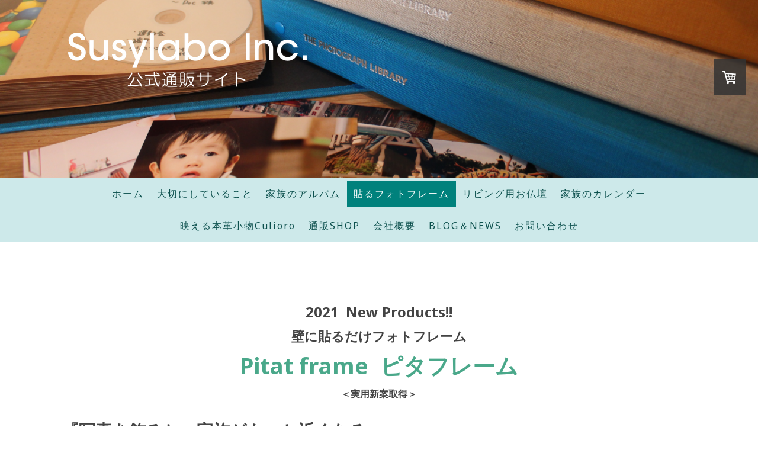

--- FILE ---
content_type: text/html; charset=UTF-8
request_url: https://www.susylabo.net/pitatframe/
body_size: 14868
content:
<!DOCTYPE html>
<html lang="ja-JP"><head>
    <meta charset="utf-8"/>
    <link rel="dns-prefetch preconnect" href="https://u.jimcdn.com/" crossorigin="anonymous"/>
<link rel="dns-prefetch preconnect" href="https://assets.jimstatic.com/" crossorigin="anonymous"/>
<link rel="dns-prefetch preconnect" href="https://image.jimcdn.com" crossorigin="anonymous"/>
<link rel="dns-prefetch preconnect" href="https://fonts.jimstatic.com" crossorigin="anonymous"/>
<meta name="viewport" content="width=device-width, initial-scale=1"/>
<meta http-equiv="X-UA-Compatible" content="IE=edge"/>
<meta name="description" content=""/>
<meta name="robots" content="index, follow, archive"/>
<meta property="st:section" content=""/>
<meta name="generator" content="Jimdo Creator"/>
<meta name="twitter:title" content="Pitat frame ピタフレーム"/>
<meta name="twitter:description" content="2021 New Products!!"/>
<meta name="twitter:card" content="summary_large_image"/>
<meta property="og:url" content="http://www.susylabo.net/pitatframe/"/>
<meta property="og:title" content="Pitat frame ピタフレーム"/>
<meta property="og:description" content="2021 New Products!!"/>
<meta property="og:type" content="website"/>
<meta property="og:locale" content="ja_JP"/>
<meta property="og:site_name" content="Susylabo"/>
<meta name="twitter:image" content="https://image.jimcdn.com/app/cms/image/transf/dimension=4096x4096:format=jpg/path/se9dbfddc381c3ff9/image/i250dfed7b73db03d/version/1621563493/image.jpg"/>
<meta property="og:image" content="https://image.jimcdn.com/app/cms/image/transf/dimension=4096x4096:format=jpg/path/se9dbfddc381c3ff9/image/i250dfed7b73db03d/version/1621563493/image.jpg"/>
<meta property="og:image:width" content="2400"/>
<meta property="og:image:height" content="2738"/>
<meta property="og:image:secure_url" content="https://image.jimcdn.com/app/cms/image/transf/dimension=4096x4096:format=jpg/path/se9dbfddc381c3ff9/image/i250dfed7b73db03d/version/1621563493/image.jpg"/><title>Pitat frame ピタフレーム - Susylabo</title>
<link rel="shortcut icon" href="https://u.jimcdn.com/cms/o/se9dbfddc381c3ff9/img/favicon.png?t=1577447070"/>
    <link rel="alternate" type="application/rss+xml" title="ブログ" href="https://www.susylabo.net/rss/blog"/>    
<link rel="canonical" href="https://www.susylabo.net/pitatframe/"/>

        <script src="https://assets.jimstatic.com/ckies.js.7c38a5f4f8d944ade39b.js"></script>

        <script src="https://assets.jimstatic.com/cookieControl.js.b05bf5f4339fa83b8e79.js"></script>
    <script>window.CookieControlSet.setToOff();</script>

    <style>html,body{margin:0}.hidden{display:none}.n{padding:5px}#cc-website-title a {text-decoration: none}.cc-m-image-align-1{text-align:left}.cc-m-image-align-2{text-align:right}.cc-m-image-align-3{text-align:center}</style>

        <link href="https://u.jimcdn.com/cms/o/se9dbfddc381c3ff9/layout/dm_7a2806346499b7c0d07313824f9c8d46/css/layout.css?t=1610024175" rel="stylesheet" type="text/css" id="jimdo_layout_css"/>
<script>     /* <![CDATA[ */     /*!  loadCss [c]2014 @scottjehl, Filament Group, Inc.  Licensed MIT */     window.loadCSS = window.loadCss = function(e,n,t){var r,l=window.document,a=l.createElement("link");if(n)r=n;else{var i=(l.body||l.getElementsByTagName("head")[0]).childNodes;r=i[i.length-1]}var o=l.styleSheets;a.rel="stylesheet",a.href=e,a.media="only x",r.parentNode.insertBefore(a,n?r:r.nextSibling);var d=function(e){for(var n=a.href,t=o.length;t--;)if(o[t].href===n)return e.call(a);setTimeout(function(){d(e)})};return a.onloadcssdefined=d,d(function(){a.media=t||"all"}),a};     window.onloadCSS = function(n,o){n.onload=function(){n.onload=null,o&&o.call(n)},"isApplicationInstalled"in navigator&&"onloadcssdefined"in n&&n.onloadcssdefined(o)}     /* ]]> */ </script>     <script>
// <![CDATA[
onloadCSS(loadCss('https://assets.jimstatic.com/web.css.94de3f8b8fc5f64b610bc35fcd864f2a.css') , function() {
    this.id = 'jimdo_web_css';
});
// ]]>
</script>
<link href="https://assets.jimstatic.com/web.css.94de3f8b8fc5f64b610bc35fcd864f2a.css" rel="preload" as="style"/>
<noscript>
<link href="https://assets.jimstatic.com/web.css.94de3f8b8fc5f64b610bc35fcd864f2a.css" rel="stylesheet"/>
</noscript>
    <script>
    //<![CDATA[
        var jimdoData = {"isTestserver":false,"isLcJimdoCom":false,"isJimdoHelpCenter":false,"isProtectedPage":false,"cstok":"","cacheJsKey":"eb4c932991e4eaf741d3c68fe0b16534c237a641","cacheCssKey":"eb4c932991e4eaf741d3c68fe0b16534c237a641","cdnUrl":"https:\/\/assets.jimstatic.com\/","minUrl":"https:\/\/assets.jimstatic.com\/app\/cdn\/min\/file\/","authUrl":"https:\/\/a.jimdo.com\/","webPath":"https:\/\/www.susylabo.net\/","appUrl":"https:\/\/a.jimdo.com\/","cmsLanguage":"ja_JP","isFreePackage":false,"mobile":false,"isDevkitTemplateUsed":true,"isTemplateResponsive":true,"websiteId":"se9dbfddc381c3ff9","pageId":2106313379,"packageId":2,"shop":{"deliveryTimeTexts":{"1":"\u304a\u5c4a\u3051\u65e5\u6570\uff1a1~3\u65e5","2":"\u304a\u5c4a\u3051\u65e5\u6570\uff1a3~5\u65e5","3":"\u304a\u5c4a\u3051\u65e5\u6570\uff1a5~8\u65e5"},"checkoutButtonText":"\u8cfc\u5165\u3059\u308b","isReady":true,"currencyFormat":{"pattern":"\u00a4#,##0","convertedPattern":"$#,##0","symbols":{"GROUPING_SEPARATOR":",","DECIMAL_SEPARATOR":".","CURRENCY_SYMBOL":"\uffe5"}},"currencyLocale":"ja_JP"},"tr":{"gmap":{"searchNotFound":"\u5165\u529b\u3055\u308c\u305f\u4f4f\u6240\u306f\u5b58\u5728\u3057\u306a\u3044\u304b\u3001\u898b\u3064\u3051\u308b\u3053\u3068\u304c\u3067\u304d\u307e\u305b\u3093\u3067\u3057\u305f\u3002","routeNotFound":"\u30eb\u30fc\u30c8\u304c\u8a08\u7b97\u3067\u304d\u307e\u305b\u3093\u3067\u3057\u305f\u3002\u76ee\u7684\u5730\u304c\u9060\u3059\u304e\u308b\u304b\u660e\u78ba\u3067\u306f\u306a\u3044\u53ef\u80fd\u6027\u304c\u3042\u308a\u307e\u3059\u3002"},"shop":{"checkoutSubmit":{"next":"\u6b21\u3078","wait":"\u304a\u5f85\u3061\u304f\u3060\u3055\u3044"},"paypalError":"\u30a8\u30e9\u30fc\u304c\u767a\u751f\u3057\u307e\u3057\u305f\u3002\u518d\u5ea6\u304a\u8a66\u3057\u304f\u3060\u3055\u3044\u3002","cartBar":"\u30b7\u30e7\u30c3\u30d4\u30f3\u30b0\u30ab\u30fc\u30c8\u3092\u78ba\u8a8d","maintenance":"\u7533\u3057\u8a33\u3054\u3056\u3044\u307e\u305b\u3093\u3001\u30e1\u30f3\u30c6\u30ca\u30f3\u30b9\u4e2d\u306e\u305f\u3081\u4e00\u6642\u7684\u306b\u30b7\u30e7\u30c3\u30d7\u304c\u5229\u7528\u3067\u304d\u307e\u305b\u3093\u3002\u3054\u8ff7\u60d1\u3092\u304a\u304b\u3051\u3057\u7533\u3057\u8a33\u3054\u3056\u3044\u307e\u305b\u3093\u304c\u3001\u304a\u6642\u9593\u3092\u3042\u3051\u3066\u518d\u5ea6\u304a\u8a66\u3057\u304f\u3060\u3055\u3044\u3002","addToCartOverlay":{"productInsertedText":"\u30ab\u30fc\u30c8\u306b\u5546\u54c1\u304c\u8ffd\u52a0\u3055\u308c\u307e\u3057\u305f","continueShoppingText":"\u8cb7\u3044\u7269\u3092\u7d9a\u3051\u308b","reloadPageText":"\u66f4\u65b0"},"notReadyText":"\u3053\u3061\u3089\u306e\u30b7\u30e7\u30c3\u30d7\u306f\u73fe\u5728\u6e96\u5099\u4e2d\u306e\u305f\u3081\u3054\u5229\u7528\u3044\u305f\u3060\u3051\u307e\u305b\u3093\u3002\u30b7\u30e7\u30c3\u30d7\u30aa\u30fc\u30ca\u30fc\u306f\u4ee5\u4e0b\u3092\u3054\u78ba\u8a8d\u304f\u3060\u3055\u3044\u3002https:\/\/help.jimdo.com\/hc\/ja\/articles\/115005521583","numLeftText":"\u73fe\u5728\u3053\u306e\u5546\u54c1\u306f {:num} \u307e\u3067\u8cfc\u5165\u3067\u304d\u307e\u3059\u3002","oneLeftText":"\u3053\u306e\u5546\u54c1\u306e\u5728\u5eab\u306f\u6b8b\u308a1\u70b9\u3067\u3059"},"common":{"timeout":"\u30a8\u30e9\u30fc\u304c\u767a\u751f\u3044\u305f\u3057\u307e\u3057\u305f\u3002\u5f8c\u307b\u3069\u518d\u5b9f\u884c\u3057\u3066\u304f\u3060\u3055\u3044\u3002"},"form":{"badRequest":"\u30a8\u30e9\u30fc\u304c\u767a\u751f\u3057\u307e\u3057\u305f\u3002\u5f8c\u307b\u3069\u6539\u3081\u3066\u304a\u8a66\u3057\u304f\u3060\u3055\u3044\u3002"}},"jQuery":"jimdoGen002","isJimdoMobileApp":false,"bgConfig":{"id":71566679,"type":"picture","options":{"fixed":true},"images":[{"id":7192227679,"url":"https:\/\/image.jimcdn.com\/app\/cms\/image\/transf\/none\/path\/se9dbfddc381c3ff9\/backgroundarea\/id65d0b800c4098bc\/version\/1583452253\/image.jpg","altText":"","focalPointX":60.0800018310546875,"focalPointY":72.330830509501282676865230314433574676513671875}]},"bgFullscreen":null,"responsiveBreakpointLandscape":767,"responsiveBreakpointPortrait":480,"copyableHeadlineLinks":false,"tocGeneration":false,"googlemapsConsoleKey":false,"loggingForAnalytics":false,"loggingForPredefinedPages":false,"isFacebookPixelIdEnabled":false,"userAccountId":"020d6213-70ce-4db3-a7c5-4a97a4cd5c9f"};
    // ]]>
</script>

     <script> (function(window) { 'use strict'; var regBuff = window.__regModuleBuffer = []; var regModuleBuffer = function() { var args = [].slice.call(arguments); regBuff.push(args); }; if (!window.regModule) { window.regModule = regModuleBuffer; } })(window); </script>
    <script src="https://assets.jimstatic.com/web.js.58bdb3da3da85b5697c0.js" async="true"></script>
    <script src="https://assets.jimstatic.com/at.js.62588d64be2115a866ce.js"></script>

<script src="https://ajax.googleapis.com/ajax/libs/jquery/3.0.0/jquery.min.js"></script>

<script type="text/javascript">
//<![CDATA[
(function(w,d,s,l,i){w[l]=w[l]||[];w[l].push({'gtm.start':
new Date().getTime(),event:'gtm.js'});var f=d.getElementsByTagName(s)[0],
j=d.createElement(s),dl=l!='dataLayer'?'&l='+l:'';j.async=true;j.src=
'https://www.googletagmanager.com/gtm.js?id='+i+dl;f.parentNode.insertBefore(j,f);
})(window,document,'script','dataLayer','GTM-KJXCH4T');
//]]>
</script>

<script type="text/javascript">
// <![CDATA[
$(document).ready(function() {
    // google tag manager 
    var google_tag_manager = '<!-- Google Tag Manager (noscript) -->'
    + '<noscript><iframe src="https://www.googletagmanager.com/ns.html?id=GTM-KJXCH4T" height="0" width="0" style="display:none;visibility:hidden"><\/iframe><\/noscript>'
    + '<!-- End Google Tag Manager (noscript) -->';
    $("body").prepend( google_tag_manager );
});
// ]]>
</script>
<meta name="google-site-verification" content="ia5-jLvcUseHBAfWdINeeun5hkhye0P4cM80BVqSXoE"/>
    
</head>

<body class="body cc-page j-has-shop j-m-gallery-styles j-m-video-styles j-m-hr-styles j-m-header-styles j-m-text-styles j-m-emotionheader-styles j-m-htmlCode-styles j-m-rss-styles j-m-form-styles-disabled j-m-table-styles j-m-textWithImage-styles j-m-downloadDocument-styles j-m-imageSubtitle-styles j-m-flickr-styles j-m-googlemaps-styles j-m-blogSelection-styles-disabled j-m-comment-styles-disabled j-m-jimdo-styles j-m-profile-styles j-m-guestbook-styles j-m-promotion-styles j-m-twitter-styles j-m-hgrid-styles j-m-shoppingcart-styles j-m-catalog-styles j-m-product-styles-disabled j-m-facebook-styles j-m-sharebuttons-styles j-m-formnew-styles-disabled j-m-callToAction-styles j-m-turbo-styles j-m-spacing-styles j-m-googleplus-styles j-m-dummy-styles j-m-search-styles j-m-booking-styles j-m-socialprofiles-styles j-footer-styles cc-pagemode-default cc-content-parent" id="page-2106313379">

<div id="cc-inner" class="cc-content-parent">
  <!-- _main-sass -->
  <input type="checkbox" id="jtpl-navigation__checkbox" class="jtpl-navigation__checkbox"/><div class="jtpl-main cc-content-parent">

    <!-- _background-area.sass -->
    <div class="jtpl-background-area" background-area="fullscreen"></div>
    <!-- END _background-area.sass -->

    <!-- _cart.sass -->
    <div class="jtpl-cart">
      <div id="cc-sidecart-wrapper"><script>// <![CDATA[

    window.regModule("sidebar_shoppingcart", {"variant":"default","currencyLocale":"ja_JP","currencyFormat":{"pattern":"\u00a4#,##0","convertedPattern":"$#,##0","symbols":{"GROUPING_SEPARATOR":",","DECIMAL_SEPARATOR":".","CURRENCY_SYMBOL":"\uffe5"}},"tr":{"cart":{"subtotalText":"\u5c0f\u8a08","emptyBasketText":"\u30ab\u30fc\u30c8\u306e\u4e2d\u8eab\u304c\u7a7a\u3067\u3059"}}});
// ]]>
</script></div>
    </div>
    <!-- END _cart.sass -->

    <!-- _header.sass -->
    <div class="jtpl-header" background-area="stripe" background-area-default="">
      <header class="jtpl-header__inner"><div class="jtpl-logo">
          <div id="cc-website-logo" class="cc-single-module-element"><div id="cc-m-10966882679" class="j-module n j-imageSubtitle"><div class="cc-m-image-container"><figure class="cc-imagewrapper cc-m-image-align-1">
<a href="https://www.susylabo.net/" target="_self"><img srcset="https://image.jimcdn.com/app/cms/image/transf/dimension=320x10000:format=png/path/se9dbfddc381c3ff9/image/ie98fb91a2db973ba/version/1607860577/image.png 320w, https://image.jimcdn.com/app/cms/image/transf/dimension=403x10000:format=png/path/se9dbfddc381c3ff9/image/ie98fb91a2db973ba/version/1607860577/image.png 403w, https://image.jimcdn.com/app/cms/image/transf/dimension=640x10000:format=png/path/se9dbfddc381c3ff9/image/ie98fb91a2db973ba/version/1607860577/image.png 640w, https://image.jimcdn.com/app/cms/image/transf/dimension=806x10000:format=png/path/se9dbfddc381c3ff9/image/ie98fb91a2db973ba/version/1607860577/image.png 806w" sizes="(min-width: 403px) 403px, 100vw" id="cc-m-imagesubtitle-image-10966882679" src="https://image.jimcdn.com/app/cms/image/transf/dimension=403x10000:format=png/path/se9dbfddc381c3ff9/image/ie98fb91a2db973ba/version/1607860577/image.png" alt="Susylabo" class="" data-src-width="1359" data-src-height="310" data-src="https://image.jimcdn.com/app/cms/image/transf/dimension=403x10000:format=png/path/se9dbfddc381c3ff9/image/ie98fb91a2db973ba/version/1607860577/image.png" data-image-id="7250157279"/></a>    

</figure>
</div>
<div class="cc-clear"></div>
<script id="cc-m-reg-10966882679">// <![CDATA[

    window.regModule("module_imageSubtitle", {"data":{"imageExists":true,"hyperlink":"","hyperlink_target":"","hyperlinkAsString":"","pinterest":"0","id":10966882679,"widthEqualsContent":"0","resizeWidth":"403","resizeHeight":92},"id":10966882679});
// ]]>
</script></div></div>
        </div>
        <div class="jtpl-title">
          
        </div>
      </header>
</div>
    <!-- END _header.sass -->

    <!-- _mobile-navigation.sass -->
    <div class="jtpl-mobile-topbar navigation-colors navigation-colors--transparency">
      <label for="jtpl-navigation__checkbox" class="jtpl-navigation__label navigation-colors__menu-icon">
        <span class="jtpl-navigation__borders navigation-colors__menu-icon"></span>
      </label>
    </div>
    <div class="jtpl-mobile-navigation navigation-colors navigation-colors--transparency">
      <div data-container="navigation"><div class="j-nav-variant-nested"><ul class="cc-nav-level-0 j-nav-level-0"><li id="cc-nav-view-1608628779" class="jmd-nav__list-item-0"><a href="/" data-link-title="ホーム">ホーム</a></li><li id="cc-nav-view-2094241179" class="jmd-nav__list-item-0"><a href="/susymind/" data-link-title="大切にしていること">大切にしていること</a></li><li id="cc-nav-view-2094241279" class="jmd-nav__list-item-0 j-nav-has-children"><a href="/photoalbum/" data-link-title="家族のアルバム">家族のアルバム</a><span data-navi-toggle="cc-nav-view-2094241279" class="jmd-nav__toggle-button"></span><ul class="cc-nav-level-1 j-nav-level-1"><li id="cc-nav-view-2094241379" class="jmd-nav__list-item-1"><a href="/1000album/" data-link-title="1000枚アルバム®">1000枚アルバム®</a></li><li id="cc-nav-view-2094241479" class="jmd-nav__list-item-1"><a href="/tateyokoalbum/" data-link-title="タテヨコアルバム">タテヨコアルバム</a></li><li id="cc-nav-view-2094241579" class="jmd-nav__list-item-1"><a href="/birthdayalbum/" data-link-title="バースデーアルバム">バースデーアルバム</a></li></ul></li><li id="cc-nav-view-2106313379" class="jmd-nav__list-item-0 cc-nav-current j-nav-current jmd-nav__item--current"><a href="/pitatframe/" data-link-title="貼るフォトフレーム" class="cc-nav-current j-nav-current jmd-nav__link--current">貼るフォトフレーム</a></li><li id="cc-nav-view-2094241979" class="jmd-nav__list-item-0"><a href="/beingframe/" data-link-title="リビング用お仏壇">リビング用お仏壇</a></li><li id="cc-nav-view-2094242079" class="jmd-nav__list-item-0"><a href="/tagplan/" data-link-title="家族のカレンダー">家族のカレンダー</a></li><li id="cc-nav-view-2076636879" class="jmd-nav__list-item-0"><a href="/culioro/" data-link-title="映える本革小物Culioro">映える本革小物Culioro</a></li><li id="cc-nav-view-2094242179" class="jmd-nav__list-item-0 j-nav-has-children"><a href="/shop/" data-link-title="通販SHOP">通販SHOP</a><span data-navi-toggle="cc-nav-view-2094242179" class="jmd-nav__toggle-button"></span><ul class="cc-nav-level-1 j-nav-level-1"><li id="cc-nav-view-2094242279" class="jmd-nav__list-item-1"><a href="/製品のご購入/1000album/" data-link-title="1000枚アルバム®">1000枚アルバム®</a></li><li id="cc-nav-view-2094242479" class="jmd-nav__list-item-1"><a href="/製品のご購入/tateyokoalbum/" data-link-title="タテヨコアルバム（本体）">タテヨコアルバム（本体）</a></li><li id="cc-nav-view-2094242579" class="jmd-nav__list-item-1"><a href="/tateyokoalbum/daisi/" data-link-title="アルバム台紙">アルバム台紙</a></li><li id="cc-nav-view-2094242379" class="jmd-nav__list-item-1"><a href="/製品のご購入/birthdayalbum/" data-link-title="バースデーアルバム">バースデーアルバム</a></li><li id="cc-nav-view-2108513879" class="jmd-nav__list-item-1"><a href="/製品のご購入/pitat-frame/" data-link-title="ピタフレーム">ピタフレーム</a></li><li id="cc-nav-view-2094242679" class="jmd-nav__list-item-1"><a href="/製品のご購入/beingframe/" data-link-title="リビング用お仏壇｜Being frame®｜">リビング用お仏壇｜Being frame®｜</a></li><li id="cc-nav-view-2094242779" class="jmd-nav__list-item-1"><a href="/製品のご購入/tagplan/" data-link-title="家族のカレンダー &lt;TAGPLAN&gt;">家族のカレンダー &lt;TAGPLAN&gt;</a></li><li id="cc-nav-view-2075175879" class="jmd-nav__list-item-1"><a href="/shop/culioro/" data-link-title="Culioroクリオロ (本革筆記小物)">Culioroクリオロ (本革筆記小物)</a></li></ul></li><li id="cc-nav-view-2094242979" class="jmd-nav__list-item-0 j-nav-has-children"><a href="/company/" data-link-title="会社概要">会社概要</a><span data-navi-toggle="cc-nav-view-2094242979" class="jmd-nav__toggle-button"></span><ul class="cc-nav-level-1 j-nav-level-1"><li id="cc-nav-view-2094243079" class="jmd-nav__list-item-1"><a href="/会社概要/特定商取引法に基づく表記/" data-link-title="特定商取引法に基づく表記">特定商取引法に基づく表記</a></li></ul></li><li id="cc-nav-view-2094243279" class="jmd-nav__list-item-0"><a href="/blog-news/" data-link-title="BLOG＆NEWS">BLOG＆NEWS</a></li><li id="cc-nav-view-2094243179" class="jmd-nav__list-item-0"><a href="/info/" data-link-title="お問い合わせ">お問い合わせ</a></li></ul></div></div>
    </div>
    <!-- END _mobile-navigation.sass -->

    <!-- _navigation.sass -->
    <div class="jtpl-navigation">
      <div class="jtpl-navigation__main navigation-colors">
        <div class="jtpl-navigation__main--inner navigation-alignment">
          <div data-container="navigation"><div class="j-nav-variant-nested"><ul class="cc-nav-level-0 j-nav-level-0"><li id="cc-nav-view-1608628779" class="jmd-nav__list-item-0"><a href="/" data-link-title="ホーム">ホーム</a></li><li id="cc-nav-view-2094241179" class="jmd-nav__list-item-0"><a href="/susymind/" data-link-title="大切にしていること">大切にしていること</a></li><li id="cc-nav-view-2094241279" class="jmd-nav__list-item-0 j-nav-has-children"><a href="/photoalbum/" data-link-title="家族のアルバム">家族のアルバム</a><span data-navi-toggle="cc-nav-view-2094241279" class="jmd-nav__toggle-button"></span></li><li id="cc-nav-view-2106313379" class="jmd-nav__list-item-0 cc-nav-current j-nav-current jmd-nav__item--current"><a href="/pitatframe/" data-link-title="貼るフォトフレーム" class="cc-nav-current j-nav-current jmd-nav__link--current">貼るフォトフレーム</a></li><li id="cc-nav-view-2094241979" class="jmd-nav__list-item-0"><a href="/beingframe/" data-link-title="リビング用お仏壇">リビング用お仏壇</a></li><li id="cc-nav-view-2094242079" class="jmd-nav__list-item-0"><a href="/tagplan/" data-link-title="家族のカレンダー">家族のカレンダー</a></li><li id="cc-nav-view-2076636879" class="jmd-nav__list-item-0"><a href="/culioro/" data-link-title="映える本革小物Culioro">映える本革小物Culioro</a></li><li id="cc-nav-view-2094242179" class="jmd-nav__list-item-0 j-nav-has-children"><a href="/shop/" data-link-title="通販SHOP">通販SHOP</a><span data-navi-toggle="cc-nav-view-2094242179" class="jmd-nav__toggle-button"></span></li><li id="cc-nav-view-2094242979" class="jmd-nav__list-item-0 j-nav-has-children"><a href="/company/" data-link-title="会社概要">会社概要</a><span data-navi-toggle="cc-nav-view-2094242979" class="jmd-nav__toggle-button"></span></li><li id="cc-nav-view-2094243279" class="jmd-nav__list-item-0"><a href="/blog-news/" data-link-title="BLOG＆NEWS">BLOG＆NEWS</a></li><li id="cc-nav-view-2094243179" class="jmd-nav__list-item-0"><a href="/info/" data-link-title="お問い合わせ">お問い合わせ</a></li></ul></div></div>
        </div>
      </div>
      <div class="jtpl-navigation__sub subnavigation-colors">
        <nav class="jtpl-navigation__sub--inner navigation-alignment"><div data-container="navigation"><div class="j-nav-variant-nested"></div></div>
          <div data-container="navigation"><div class="j-nav-variant-nested"></div></div>
        </nav>
</div>
    </div>
    <!-- END _navigation.sass -->

    <!-- _content.sass -->
    <div class="jtpl-content content-options cc-content-parent">
      <div class="jtpl-content__inner cc-content-parent">
        <div id="content_area" data-container="content"><div id="content_start"></div>
        
        <div id="cc-matrix-2908519079"><div id="cc-m-10976932779" class="j-module n j-spacing ">
    <div class="cc-m-spacer" style="height: 5px;">
    
</div>

</div><div id="cc-m-11000801379" class="j-module n j-text "><h3 id="cc-m-header-10976932479" class="headline cc-m-header-inline-rte" style="min-height: 35px; text-align: center;" data-action="header" data-name="header">
    <span style="font-size: 24px;">2021  New Products!!</span>
</h3></div><div id="cc-m-10976932279" class="j-module n j-text "><p style="text-align: center;">
    <span style="font-weight: bold; text-align: center; font-size: 22px;">壁に貼るだけフォトフレーム</span>
</p></div><div id="cc-m-10976931679" class="j-module n j-header "><h2 class="" id="cc-m-header-10976931679">Pitat frame  ピタフレーム</h2></div><div id="cc-m-10976931879" class="j-module n j-text "><p style="text-align: center;">
    <span style="float: none; background-color: #ffffff; color: #444444; font-family: 'Noto Sans', sans-serif, google; font-size: 16px; font-style: normal; font-variant: normal; font-weight: bold; letter-spacing: normal; orphans: 2; text-align: center; text-decoration: none; text-indent: 0px; text-transform: none; -webkit-text-stroke-width: 0px; white-space: normal; word-spacing: 0px; display: inline !important;">
    ＜実用新案取得＞</span>
</p></div><div id="cc-m-10999646779" class="j-module n j-spacing ">
    <div class="cc-m-spacer" style="height: 10px;">
    
</div>

</div><div id="cc-m-10999646679" class="j-module n j-header "><h3 class="" id="cc-m-header-10999646679">『写真を飾ると、家族がもっと近くなる。』</h3></div><div id="cc-m-10976933879" class="j-module n j-text "><p style="text-align: left;">
    Pitat frame ピタフレームは、貼って剥がせるフォトフレーム。
</p>

<p style="text-align: left;">
    特殊な粘着パットによって、壁を傷つけずどこでも気軽に写真を飾ることができます。
</p>

<p style="text-align: left;">
     
</p>

<p style="text-align: left;">
    家の中のちょっとした空間に「あの思い出の瞬間」を飾ってみてください。
</p>

<p style="text-align: left;">
     日常の中でふと目にする写真は、きっと家族のコミュニケーションを深めてくれます。 
</p>

<p style="text-align: left;">
     
</p>

<p style="text-align: left;">
    種類は、L版写真をアートに飾る「Art Tileアートタイル」と、KG版・2L版写真を上品な額縁で演出する「Antique decoアンティークデコ」の2種類ございます。
</p></div><div id="cc-m-11000621679" class="j-module n j-gallery "><div class="cc-m-gallery-container cc-m-gallery-cool clearover" id="cc-m-gallery-11000621679">
    <div class="cc-m-gallery-cool-item" id="gallery_thumb_7269381179">
        <div>
            
                <a rel="lightbox[11000621679]" href="javascript:" data-href="https://image.jimcdn.com/app/cms/image/transf/none/path/se9dbfddc381c3ff9/image/i0c9b68cd5ed6b30d/version/1621563509/image.jpg" data-title=""><img src="https://image.jimcdn.com/app/cms/image/transf/dimension=1920x400:format=jpg/path/se9dbfddc381c3ff9/image/i0c9b68cd5ed6b30d/version/1621563509/image.jpg" data-orig-width="817" data-orig-height="851" alt="" data-subtitle=""/></a>        </div>
    </div>
    <div class="cc-m-gallery-cool-item" id="gallery_thumb_7269381379">
        <div>
            
                <a rel="lightbox[11000621679]" href="javascript:" data-href="https://image.jimcdn.com/app/cms/image/transf/dimension=2048x2048:format=jpg/path/se9dbfddc381c3ff9/image/i250dfed7b73db03d/version/1621563493/image.jpg" data-title=""><img src="https://image.jimcdn.com/app/cms/image/transf/dimension=1920x400:format=jpg/path/se9dbfddc381c3ff9/image/i250dfed7b73db03d/version/1621563493/image.jpg" data-orig-width="1796" data-orig-height="2048" alt="" data-subtitle=""/></a>        </div>
    </div>
    <div class="cc-m-gallery-cool-item" id="gallery_thumb_7269381779">
        <div>
            
                <a rel="lightbox[11000621679]" href="javascript:" data-href="https://image.jimcdn.com/app/cms/image/transf/none/path/se9dbfddc381c3ff9/image/i550f9a0b4bb3ad22/version/1621563493/image.jpg" data-title=""><img src="https://image.jimcdn.com/app/cms/image/transf/dimension=1920x400:format=jpg/path/se9dbfddc381c3ff9/image/i550f9a0b4bb3ad22/version/1621563493/image.jpg" data-orig-width="1623" data-orig-height="1831" alt="" data-subtitle=""/></a>        </div>
    </div>
    <div class="cc-m-gallery-cool-item" id="gallery_thumb_7269382979">
        <div>
            
                <a rel="lightbox[11000621679]" href="javascript:" data-href="https://image.jimcdn.com/app/cms/image/transf/dimension=2048x2048:format=jpg/path/se9dbfddc381c3ff9/image/ib50a86c6dc418b30/version/1621563493/image.jpg" data-title=""><img src="https://image.jimcdn.com/app/cms/image/transf/dimension=1920x400:format=jpg/path/se9dbfddc381c3ff9/image/ib50a86c6dc418b30/version/1621563493/image.jpg" data-orig-width="1742" data-orig-height="2048" alt="" data-subtitle=""/></a>        </div>
    </div>
</div>
<script id="cc-m-reg-11000621679">// <![CDATA[

    window.regModule("module_gallery", {"view":"3","countImages":4,"variant":"cool","selector":"#cc-m-gallery-11000621679","imageCount":4,"enlargeable":"1","multiUpload":true,"autostart":1,"pause":"4","showSliderThumbnails":1,"coolSize":"2","coolPadding":"3","stackCount":"3","stackPadding":"3","options":{"pinterest":"1"},"id":11000621679});
// ]]>
</script></div><div id="cc-m-10999651279" class="j-module n j-spacing ">
    <div class="cc-m-spacer" style="height: 10px;">
    
</div>

</div><div id="cc-m-11000627679" class="j-module n j-text "><p style="text-align: center;">
    <strong><span style="font-size: 28px;">Type-1</span></strong>
</p></div><div id="cc-m-10999651079" class="j-module n j-header "><h2 class="" id="cc-m-header-10999651079">Art Tiles アートタイル</h2></div><div id="cc-m-10976934479" class="j-module n j-text "><p>
    「Art Tilesアートタイル」は、タイルの様に並べて飾るフォトフレーム。
</p>

<p>
    L版サイズの写真を、ランダムにアレンジして飾るだけで、いつもの壁面が一瞬でアート空間に変わります！
</p>

<p>
    並べ方しだいで色々なカタチにレイアウトできるので、その空間に合わせ、自由に飾り方を楽しんでみてください。
</p>

<p>
     
</p>

<p>
    フォルムの種類は、SNOW・FLOWER・LEAF・POLYGONの4種。
</p>

<p>
    幾何学フォルムの台紙が1セット6枚入り（3色×各2枚ずつ）。お部屋のイメージに合わせて、色・形をお選び頂けます。
</p></div><div id="cc-m-11013727879" class="j-module n j-header "><h3 class="" id="cc-m-header-11013727879">Art Tiles スノウ (ブルー系)</h3></div><div id="cc-m-11013729479" class="j-module n j-imageSubtitle "><figure class="cc-imagewrapper cc-m-image-align-1 cc-m-width-maxed">
<img srcset="https://image.jimcdn.com/app/cms/image/transf/dimension=320x10000:format=jpg/path/se9dbfddc381c3ff9/image/i44ac0c365efdc981/version/1627618680/image.jpg 320w, https://image.jimcdn.com/app/cms/image/transf/dimension=640x10000:format=jpg/path/se9dbfddc381c3ff9/image/i44ac0c365efdc981/version/1627618680/image.jpg 640w, https://image.jimcdn.com/app/cms/image/transf/dimension=960x10000:format=jpg/path/se9dbfddc381c3ff9/image/i44ac0c365efdc981/version/1627618680/image.jpg 960w, https://image.jimcdn.com/app/cms/image/transf/dimension=1070x10000:format=jpg/path/se9dbfddc381c3ff9/image/i44ac0c365efdc981/version/1627618680/image.jpg 1070w, https://image.jimcdn.com/app/cms/image/transf/dimension=1280x10000:format=jpg/path/se9dbfddc381c3ff9/image/i44ac0c365efdc981/version/1627618680/image.jpg 1280w, https://image.jimcdn.com/app/cms/image/transf/none/path/se9dbfddc381c3ff9/image/i44ac0c365efdc981/version/1627618680/image.jpg 1832w" sizes="(min-width: 1070px) 1070px, 100vw" id="cc-m-imagesubtitle-image-11013729479" src="https://image.jimcdn.com/app/cms/image/transf/dimension=1070x10000:format=jpg/path/se9dbfddc381c3ff9/image/i44ac0c365efdc981/version/1627618680/image.jpg" alt="" class="" data-src-width="1832" data-src-height="1346" data-src="https://image.jimcdn.com/app/cms/image/transf/dimension=1070x10000:format=jpg/path/se9dbfddc381c3ff9/image/i44ac0c365efdc981/version/1627618680/image.jpg" data-image-id="7277064279"/>    

</figure>

<div class="cc-clear"></div>
<script id="cc-m-reg-11013729479">// <![CDATA[

    window.regModule("module_imageSubtitle", {"data":{"imageExists":true,"hyperlink":"","hyperlink_target":"","hyperlinkAsString":"","pinterest":"0","id":11013729479,"widthEqualsContent":"1","resizeWidth":"1070","resizeHeight":787},"id":11013729479});
// ]]>
</script></div><div id="cc-m-11013729179" class="j-module n j-hgrid ">    <div class="cc-m-hgrid-column" style="width: 49%;">
        <div id="cc-matrix-2915501379"></div>    </div>
            <div class="cc-m-hgrid-separator" data-display="cms-only"><div></div></div>
        <div class="cc-m-hgrid-column last" style="width: 49%;">
        <div id="cc-matrix-2915501479"></div>    </div>
    
<div class="cc-m-hgrid-overlay" data-display="cms-only"></div>

<br class="cc-clear"/>

</div><div id="cc-m-11013728279" class="j-module n j-gallery "><div class="cc-m-gallery-container cc-m-gallery-cool clearover" id="cc-m-gallery-11013728279">
    <div class="cc-m-gallery-cool-item" id="gallery_thumb_7277063379">
        <div>
            
                <a rel="lightbox[11013728279]" href="javascript:" data-href="https://image.jimcdn.com/app/cms/image/transf/none/path/se9dbfddc381c3ff9/image/i5f9a79cf7110ca61/version/1627618631/image.jpg" data-title=""><img src="https://image.jimcdn.com/app/cms/image/transf/none/path/se9dbfddc381c3ff9/image/i5f9a79cf7110ca61/version/1627618631/image.jpg" data-orig-width="425" data-orig-height="269" alt="" data-subtitle=""/></a>        </div>
    </div>
    <div class="cc-m-gallery-cool-item" id="gallery_thumb_7277063479">
        <div>
            
                <a rel="lightbox[11013728279]" href="javascript:" data-href="https://image.jimcdn.com/app/cms/image/transf/none/path/se9dbfddc381c3ff9/image/iec6f41c4a698876b/version/1627618631/image.jpg" data-title=""><img src="https://image.jimcdn.com/app/cms/image/transf/dimension=1920x400:format=jpg/path/se9dbfddc381c3ff9/image/iec6f41c4a698876b/version/1627618631/image.jpg" data-orig-width="425" data-orig-height="527" alt="" data-subtitle=""/></a>        </div>
    </div>
    <div class="cc-m-gallery-cool-item" id="gallery_thumb_7277063779">
        <div>
            
                <a rel="lightbox[11013728279]" href="javascript:" data-href="https://image.jimcdn.com/app/cms/image/transf/none/path/se9dbfddc381c3ff9/image/i0006d5d98c2f519b/version/1627618631/image.jpg" data-title=""><img src="https://image.jimcdn.com/app/cms/image/transf/none/path/se9dbfddc381c3ff9/image/i0006d5d98c2f519b/version/1627618631/image.jpg" data-orig-width="338" data-orig-height="255" alt="" data-subtitle=""/></a>        </div>
    </div>
    <div class="cc-m-gallery-cool-item" id="gallery_thumb_7277063879">
        <div>
            
                <a rel="lightbox[11013728279]" href="javascript:" data-href="https://image.jimcdn.com/app/cms/image/transf/none/path/se9dbfddc381c3ff9/image/i2a50a6d7338918cc/version/1627618631/image.jpg" data-title=""><img src="https://image.jimcdn.com/app/cms/image/transf/none/path/se9dbfddc381c3ff9/image/i2a50a6d7338918cc/version/1627618631/image.jpg" data-orig-width="357" data-orig-height="273" alt="" data-subtitle=""/></a>        </div>
    </div>
</div>
<script id="cc-m-reg-11013728279">// <![CDATA[

    window.regModule("module_gallery", {"view":"3","countImages":4,"variant":"cool","selector":"#cc-m-gallery-11013728279","imageCount":4,"enlargeable":"1","multiUpload":true,"autostart":1,"pause":"4","showSliderThumbnails":1,"coolSize":"2","coolPadding":"3","stackCount":"3","stackPadding":"3","options":{"pinterest":"0"},"id":11013728279});
// ]]>
</script></div><div id="cc-m-11013729779" class="j-module n j-spacing ">
    <div class="cc-m-spacer" style="height: 5px;">
    
</div>

</div><div id="cc-m-11013727679" class="j-module n j-header "><h3 class="" id="cc-m-header-11013727679">Art Tiles フラワー (ピンク系)</h3></div><div id="cc-m-11013741379" class="j-module n j-imageSubtitle "><figure class="cc-imagewrapper cc-m-image-align-1 cc-m-width-maxed">
<img srcset="https://image.jimcdn.com/app/cms/image/transf/dimension=320x10000:format=jpg/path/se9dbfddc381c3ff9/image/i7fa7acbc3c9daa58/version/1627620141/image.jpg 320w, https://image.jimcdn.com/app/cms/image/transf/dimension=640x10000:format=jpg/path/se9dbfddc381c3ff9/image/i7fa7acbc3c9daa58/version/1627620141/image.jpg 640w, https://image.jimcdn.com/app/cms/image/transf/dimension=960x10000:format=jpg/path/se9dbfddc381c3ff9/image/i7fa7acbc3c9daa58/version/1627620141/image.jpg 960w, https://image.jimcdn.com/app/cms/image/transf/dimension=1070x10000:format=jpg/path/se9dbfddc381c3ff9/image/i7fa7acbc3c9daa58/version/1627620141/image.jpg 1070w, https://image.jimcdn.com/app/cms/image/transf/dimension=1280x10000:format=jpg/path/se9dbfddc381c3ff9/image/i7fa7acbc3c9daa58/version/1627620141/image.jpg 1280w, https://image.jimcdn.com/app/cms/image/transf/dimension=1920x10000:format=jpg/path/se9dbfddc381c3ff9/image/i7fa7acbc3c9daa58/version/1627620141/image.jpg 1920w, https://image.jimcdn.com/app/cms/image/transf/dimension=2140x10000:format=jpg/path/se9dbfddc381c3ff9/image/i7fa7acbc3c9daa58/version/1627620141/image.jpg 2140w" sizes="(min-width: 1070px) 1070px, 100vw" id="cc-m-imagesubtitle-image-11013741379" src="https://image.jimcdn.com/app/cms/image/transf/dimension=1070x10000:format=jpg/path/se9dbfddc381c3ff9/image/i7fa7acbc3c9daa58/version/1627620141/image.jpg" alt="" class="" data-src-width="2820" data-src-height="2091" data-src="https://image.jimcdn.com/app/cms/image/transf/dimension=1070x10000:format=jpg/path/se9dbfddc381c3ff9/image/i7fa7acbc3c9daa58/version/1627620141/image.jpg" data-image-id="7277071079"/>    

</figure>

<div class="cc-clear"></div>
<script id="cc-m-reg-11013741379">// <![CDATA[

    window.regModule("module_imageSubtitle", {"data":{"imageExists":true,"hyperlink":"","hyperlink_target":"","hyperlinkAsString":"","pinterest":"0","id":11013741379,"widthEqualsContent":"1","resizeWidth":"1070","resizeHeight":794},"id":11013741379});
// ]]>
</script></div><div id="cc-m-11013731979" class="j-module n j-gallery "><div class="cc-m-gallery-container cc-m-gallery-cool clearover" id="cc-m-gallery-11013731979">
    <div class="cc-m-gallery-cool-item" id="gallery_thumb_7277066279">
        <div>
            
                <a rel="lightbox[11013731979]" href="javascript:" data-href="https://image.jimcdn.com/app/cms/image/transf/none/path/se9dbfddc381c3ff9/image/i659d5cb10e96f261/version/1627619696/image.jpg" data-title=""><img src="https://image.jimcdn.com/app/cms/image/transf/dimension=1920x400:format=jpg/path/se9dbfddc381c3ff9/image/i659d5cb10e96f261/version/1627619696/image.jpg" data-orig-width="425" data-orig-height="550" alt="" data-subtitle=""/></a>        </div>
    </div>
    <div class="cc-m-gallery-cool-item" id="gallery_thumb_7277066379">
        <div>
            
                <a rel="lightbox[11013731979]" href="javascript:" data-href="https://image.jimcdn.com/app/cms/image/transf/none/path/se9dbfddc381c3ff9/image/i73bc37b0e14d50fd/version/1627619697/image.jpg" data-title=""><img src="https://image.jimcdn.com/app/cms/image/transf/none/path/se9dbfddc381c3ff9/image/i73bc37b0e14d50fd/version/1627619697/image.jpg" data-orig-width="425" data-orig-height="324" alt="" data-subtitle=""/></a>        </div>
    </div>
    <div class="cc-m-gallery-cool-item" id="gallery_thumb_7277065779">
        <div>
            
                <a rel="lightbox[11013731979]" href="javascript:" data-href="https://image.jimcdn.com/app/cms/image/transf/none/path/se9dbfddc381c3ff9/image/i87cf0ce99502ec73/version/1627619697/image.jpg" data-title=""><img src="https://image.jimcdn.com/app/cms/image/transf/none/path/se9dbfddc381c3ff9/image/i87cf0ce99502ec73/version/1627619697/image.jpg" data-orig-width="332" data-orig-height="261" alt="" data-subtitle=""/></a>        </div>
    </div>
    <div class="cc-m-gallery-cool-item" id="gallery_thumb_7277066179">
        <div>
            
                <a rel="lightbox[11013731979]" href="javascript:" data-href="https://image.jimcdn.com/app/cms/image/transf/none/path/se9dbfddc381c3ff9/image/id7c1c55692a510fa/version/1627619697/image.jpg" data-title=""><img src="https://image.jimcdn.com/app/cms/image/transf/none/path/se9dbfddc381c3ff9/image/id7c1c55692a510fa/version/1627619697/image.jpg" data-orig-width="337" data-orig-height="259" alt="" data-subtitle=""/></a>        </div>
    </div>
</div>
<script id="cc-m-reg-11013731979">// <![CDATA[

    window.regModule("module_gallery", {"view":"3","countImages":4,"variant":"cool","selector":"#cc-m-gallery-11013731979","imageCount":4,"enlargeable":"1","multiUpload":true,"autostart":1,"pause":"4","showSliderThumbnails":1,"coolSize":"2","coolPadding":"3","stackCount":"3","stackPadding":"3","options":{"pinterest":"0"},"id":11013731979});
// ]]>
</script></div><div id="cc-m-11013732279" class="j-module n j-spacing ">
    <div class="cc-m-spacer" style="height: 5px;">
    
</div>

</div><div id="cc-m-11013661079" class="j-module n j-header "><h3 class="" id="cc-m-header-11013661079">Art Tiles リーフ (グリーン系)</h3></div><div id="cc-m-11013732679" class="j-module n j-imageSubtitle "><figure class="cc-imagewrapper cc-m-image-align-1 cc-m-width-maxed">
<img srcset="https://image.jimcdn.com/app/cms/image/transf/dimension=320x10000:format=jpg/path/se9dbfddc381c3ff9/image/icfb945110befe9ad/version/1627619753/image.jpg 320w, https://image.jimcdn.com/app/cms/image/transf/dimension=640x10000:format=jpg/path/se9dbfddc381c3ff9/image/icfb945110befe9ad/version/1627619753/image.jpg 640w, https://image.jimcdn.com/app/cms/image/transf/dimension=960x10000:format=jpg/path/se9dbfddc381c3ff9/image/icfb945110befe9ad/version/1627619753/image.jpg 960w, https://image.jimcdn.com/app/cms/image/transf/dimension=1070x10000:format=jpg/path/se9dbfddc381c3ff9/image/icfb945110befe9ad/version/1627619753/image.jpg 1070w, https://image.jimcdn.com/app/cms/image/transf/dimension=1280x10000:format=jpg/path/se9dbfddc381c3ff9/image/icfb945110befe9ad/version/1627619753/image.jpg 1280w, https://image.jimcdn.com/app/cms/image/transf/none/path/se9dbfddc381c3ff9/image/icfb945110befe9ad/version/1627619753/image.jpg 1772w" sizes="(min-width: 1070px) 1070px, 100vw" id="cc-m-imagesubtitle-image-11013732679" src="https://image.jimcdn.com/app/cms/image/transf/dimension=1070x10000:format=jpg/path/se9dbfddc381c3ff9/image/icfb945110befe9ad/version/1627619753/image.jpg" alt="" class="" data-src-width="1772" data-src-height="1318" data-src="https://image.jimcdn.com/app/cms/image/transf/dimension=1070x10000:format=jpg/path/se9dbfddc381c3ff9/image/icfb945110befe9ad/version/1627619753/image.jpg" data-image-id="7277066879"/>    

</figure>

<div class="cc-clear"></div>
<script id="cc-m-reg-11013732679">// <![CDATA[

    window.regModule("module_imageSubtitle", {"data":{"imageExists":true,"hyperlink":"","hyperlink_target":"","hyperlinkAsString":"","pinterest":"0","id":11013732679,"widthEqualsContent":"1","resizeWidth":"1070","resizeHeight":796},"id":11013732679});
// ]]>
</script></div><div id="cc-m-11013733279" class="j-module n j-gallery "><div class="cc-m-gallery-container cc-m-gallery-cool clearover" id="cc-m-gallery-11013733279">
    <div class="cc-m-gallery-cool-item" id="gallery_thumb_7277067779">
        <div>
            
                <a rel="lightbox[11013733279]" href="javascript:" data-href="https://image.jimcdn.com/app/cms/image/transf/none/path/se9dbfddc381c3ff9/image/i8b89d934c0af77b9/version/1627619782/image.jpg" data-title=""><img src="https://image.jimcdn.com/app/cms/image/transf/dimension=1920x400:format=jpg/path/se9dbfddc381c3ff9/image/i8b89d934c0af77b9/version/1627619782/image.jpg" data-orig-width="425" data-orig-height="540" alt="" data-subtitle=""/></a>        </div>
    </div>
    <div class="cc-m-gallery-cool-item" id="gallery_thumb_7277067679">
        <div>
            
                <a rel="lightbox[11013733279]" href="javascript:" data-href="https://image.jimcdn.com/app/cms/image/transf/none/path/se9dbfddc381c3ff9/image/ic8419a18fc077780/version/1627619783/image.jpg" data-title=""><img src="https://image.jimcdn.com/app/cms/image/transf/none/path/se9dbfddc381c3ff9/image/ic8419a18fc077780/version/1627619783/image.jpg" data-orig-width="425" data-orig-height="293" alt="" data-subtitle=""/></a>        </div>
    </div>
    <div class="cc-m-gallery-cool-item" id="gallery_thumb_7277067379">
        <div>
            
                <a rel="lightbox[11013733279]" href="javascript:" data-href="https://image.jimcdn.com/app/cms/image/transf/none/path/se9dbfddc381c3ff9/image/i6188fef0f1e824cc/version/1627619783/image.jpg" data-title=""><img src="https://image.jimcdn.com/app/cms/image/transf/none/path/se9dbfddc381c3ff9/image/i6188fef0f1e824cc/version/1627619783/image.jpg" data-orig-width="382" data-orig-height="278" alt="" data-subtitle=""/></a>        </div>
    </div>
    <div class="cc-m-gallery-cool-item" id="gallery_thumb_7277067479">
        <div>
            
                <a rel="lightbox[11013733279]" href="javascript:" data-href="https://image.jimcdn.com/app/cms/image/transf/none/path/se9dbfddc381c3ff9/image/i1b2d29dc32940b18/version/1627619783/image.jpg" data-title=""><img src="https://image.jimcdn.com/app/cms/image/transf/none/path/se9dbfddc381c3ff9/image/i1b2d29dc32940b18/version/1627619783/image.jpg" data-orig-width="346" data-orig-height="271" alt="" data-subtitle=""/></a>        </div>
    </div>
</div>
<script id="cc-m-reg-11013733279">// <![CDATA[

    window.regModule("module_gallery", {"view":"3","countImages":4,"variant":"cool","selector":"#cc-m-gallery-11013733279","imageCount":4,"enlargeable":"1","multiUpload":true,"autostart":1,"pause":"4","showSliderThumbnails":1,"coolSize":"2","coolPadding":"3","stackCount":"3","stackPadding":"3","options":{"pinterest":"0"},"id":11013733279});
// ]]>
</script></div><div id="cc-m-11013733479" class="j-module n j-spacing ">
    <div class="cc-m-spacer" style="height: 5px;">
    
</div>

</div><div id="cc-m-11013661279" class="j-module n j-header "><h3 class="" id="cc-m-header-11013661279">Art Tiles ポリゴン (モノトーン系)</h3></div><div id="cc-m-11013733579" class="j-module n j-imageSubtitle "><figure class="cc-imagewrapper cc-m-image-align-1 cc-m-width-maxed">
<img srcset="https://image.jimcdn.com/app/cms/image/transf/dimension=320x10000:format=jpg/path/se9dbfddc381c3ff9/image/i14c33195048b0fb2/version/1627619833/image.jpg 320w, https://image.jimcdn.com/app/cms/image/transf/dimension=640x10000:format=jpg/path/se9dbfddc381c3ff9/image/i14c33195048b0fb2/version/1627619833/image.jpg 640w, https://image.jimcdn.com/app/cms/image/transf/dimension=960x10000:format=jpg/path/se9dbfddc381c3ff9/image/i14c33195048b0fb2/version/1627619833/image.jpg 960w, https://image.jimcdn.com/app/cms/image/transf/dimension=1070x10000:format=jpg/path/se9dbfddc381c3ff9/image/i14c33195048b0fb2/version/1627619833/image.jpg 1070w, https://image.jimcdn.com/app/cms/image/transf/dimension=1280x10000:format=jpg/path/se9dbfddc381c3ff9/image/i14c33195048b0fb2/version/1627619833/image.jpg 1280w, https://image.jimcdn.com/app/cms/image/transf/none/path/se9dbfddc381c3ff9/image/i14c33195048b0fb2/version/1627619833/image.jpg 1484w" sizes="(min-width: 1070px) 1070px, 100vw" id="cc-m-imagesubtitle-image-11013733579" src="https://image.jimcdn.com/app/cms/image/transf/dimension=1070x10000:format=jpg/path/se9dbfddc381c3ff9/image/i14c33195048b0fb2/version/1627619833/image.jpg" alt="" class="" data-src-width="1484" data-src-height="1091" data-src="https://image.jimcdn.com/app/cms/image/transf/dimension=1070x10000:format=jpg/path/se9dbfddc381c3ff9/image/i14c33195048b0fb2/version/1627619833/image.jpg" data-image-id="7277067879"/>    

</figure>

<div class="cc-clear"></div>
<script id="cc-m-reg-11013733579">// <![CDATA[

    window.regModule("module_imageSubtitle", {"data":{"imageExists":true,"hyperlink":"","hyperlink_target":"","hyperlinkAsString":"","pinterest":"0","id":11013733579,"widthEqualsContent":"1","resizeWidth":"1070","resizeHeight":787},"id":11013733579});
// ]]>
</script></div><div id="cc-m-11013735879" class="j-module n j-gallery "><div class="cc-m-gallery-container cc-m-gallery-cool clearover" id="cc-m-gallery-11013735879">
    <div class="cc-m-gallery-cool-item" id="gallery_thumb_7277070079">
        <div>
            
                <a rel="lightbox[11013735879]" href="javascript:" data-href="https://image.jimcdn.com/app/cms/image/transf/none/path/se9dbfddc381c3ff9/image/i0a147128d14643a5/version/1627619942/image.jpg" data-title=""><img src="https://image.jimcdn.com/app/cms/image/transf/dimension=1920x400:format=jpg/path/se9dbfddc381c3ff9/image/i0a147128d14643a5/version/1627619942/image.jpg" data-orig-width="425" data-orig-height="542" alt="" data-subtitle=""/></a>        </div>
    </div>
    <div class="cc-m-gallery-cool-item" id="gallery_thumb_7277069979">
        <div>
            
                <a rel="lightbox[11013735879]" href="javascript:" data-href="https://image.jimcdn.com/app/cms/image/transf/none/path/se9dbfddc381c3ff9/image/i16cf7b4489f52164/version/1627619943/image.jpg" data-title=""><img src="https://image.jimcdn.com/app/cms/image/transf/none/path/se9dbfddc381c3ff9/image/i16cf7b4489f52164/version/1627619943/image.jpg" data-orig-width="425" data-orig-height="294" alt="" data-subtitle=""/></a>        </div>
    </div>
    <div class="cc-m-gallery-cool-item" id="gallery_thumb_7277069779">
        <div>
            
                <a rel="lightbox[11013735879]" href="javascript:" data-href="https://image.jimcdn.com/app/cms/image/transf/none/path/se9dbfddc381c3ff9/image/id991e85eafedfc46/version/1627619943/image.jpg" data-title=""><img src="https://image.jimcdn.com/app/cms/image/transf/none/path/se9dbfddc381c3ff9/image/id991e85eafedfc46/version/1627619943/image.jpg" data-orig-width="425" data-orig-height="324" alt="" data-subtitle=""/></a>        </div>
    </div>
    <div class="cc-m-gallery-cool-item" id="gallery_thumb_7277070179">
        <div>
            
                <a rel="lightbox[11013735879]" href="javascript:" data-href="https://image.jimcdn.com/app/cms/image/transf/none/path/se9dbfddc381c3ff9/image/i9e8d7e0ceac80e77/version/1627619942/image.jpg" data-title=""><img src="https://image.jimcdn.com/app/cms/image/transf/none/path/se9dbfddc381c3ff9/image/i9e8d7e0ceac80e77/version/1627619942/image.jpg" data-orig-width="425" data-orig-height="307" alt="" data-subtitle=""/></a>        </div>
    </div>
</div>
<script id="cc-m-reg-11013735879">// <![CDATA[

    window.regModule("module_gallery", {"view":"3","countImages":4,"variant":"cool","selector":"#cc-m-gallery-11013735879","imageCount":4,"enlargeable":"1","multiUpload":true,"autostart":1,"pause":"4","showSliderThumbnails":1,"coolSize":"2","coolPadding":"3","stackCount":"3","stackPadding":"3","options":{"pinterest":"0"},"id":11013735879});
// ]]>
</script></div><div id="cc-m-11011965879" class="j-module n j-callToAction "><div class="j-calltoaction-wrapper j-calltoaction-align-2">
    <a class="j-calltoaction-link j-calltoaction-link-style-2" data-action="button" href="/製品のご購入/pitat-frame/" data-title="&gt; この製品を購入する">
        &gt; この製品を購入する    </a>
</div>
</div><div id="cc-m-10999651479" class="j-module n j-spacing ">
    <div class="cc-m-spacer" style="height: 20px;">
    
</div>

</div><div id="cc-m-11013658579" class="j-module n j-spacing ">
    <div class="cc-m-spacer" style="height: 10px;">
    
</div>

</div><div id="cc-m-11000627379" class="j-module n j-text "><p style="text-align: center;">
    <strong><span style="font-size: 28px;">Type-2</span></strong>
</p></div><div id="cc-m-11000625079" class="j-module n j-header "><h2 class="" id="cc-m-header-11000625079">Antique decoアンティークデコ</h2></div><div id="cc-m-10976934679" class="j-module n j-text "><p>
     KGサイズ・2Lサイズ写真には「Antique decoアンティークデコ」。
</p>

<p>
    カラフルなのに上品な額縁が一つ一つの写真を美しく演出します。少し大きめの記念写真などを飾るのにピッタリです。
</p>

<p>
    （KG版・2L版サイズの写真に対応。）
</p></div><div id="cc-m-10976934879" class="j-module n j-text "><p>
    いずれも、再剥離粘着パット式で数回貼ってはがすことが可能。
</p>

<p>
    壁に穴をあけるストレスがなく壁面を思い切り飾って頂く事ができます。
</p></div><div id="cc-m-10999650879" class="j-module n j-imageSubtitle "><figure class="cc-imagewrapper cc-m-image-align-3">
<img srcset="https://image.jimcdn.com/app/cms/image/transf/dimension=320x10000:format=jpg/path/se9dbfddc381c3ff9/image/i46142dd7c24b1f2a/version/1621139127/image.jpg 320w, https://image.jimcdn.com/app/cms/image/transf/none/path/se9dbfddc381c3ff9/image/i46142dd7c24b1f2a/version/1621139127/image.jpg 591w" sizes="(min-width: 591px) 591px, 100vw" id="cc-m-imagesubtitle-image-10999650879" src="https://image.jimcdn.com/app/cms/image/transf/none/path/se9dbfddc381c3ff9/image/i46142dd7c24b1f2a/version/1621139127/image.jpg" alt="" class="" data-src-width="591" data-src-height="853" data-src="https://image.jimcdn.com/app/cms/image/transf/none/path/se9dbfddc381c3ff9/image/i46142dd7c24b1f2a/version/1621139127/image.jpg" data-image-id="7268852879"/>    

</figure>

<div class="cc-clear"></div>
<script id="cc-m-reg-10999650879">// <![CDATA[

    window.regModule("module_imageSubtitle", {"data":{"imageExists":true,"hyperlink":"","hyperlink_target":"","hyperlinkAsString":"","pinterest":"0","id":10999650879,"widthEqualsContent":"0","resizeWidth":591,"resizeHeight":853},"id":10999650879});
// ]]>
</script></div><div id="cc-m-10999651779" class="j-module n j-spacing ">
    <div class="cc-m-spacer" style="height: 5px;">
    
</div>

</div><div id="cc-m-10999651679" class="j-module n j-header "><h2 class="" id="cc-m-header-10999651679">Pitat frameの使い方</h2></div><div id="cc-m-11000801479" class="j-module n j-text "><p style="text-align: left;">
    アートタイル、アンティークデコ共に使い方は同じです。写真を表面からスリットに差し込み、裏の粘着パッドを壁に軽く押し付けるだけでOK♪
</p>

<p style="text-align: left;">
    はがすときには、フレームの両端をもってゆっくりはがして下さい。（粘着度合いは、壁面の材質によって変わります）
</p>

<p style="text-align: left;">
     
</p>

<p style="text-align: left;">
    また、場所はそのままで写真の中身を入れ替えたいだけの時は、フレームの表面から写真を差し替えるだけでOKです。
</p>

<p>
     
</p></div><div id="cc-m-11000626879" class="j-module n j-gallery "><div class="cc-m-gallery-container ccgalerie clearover" id="cc-m-gallery-11000626879">
            <div class="thumb_sq1" id="gallery_thumb_7269384279" style="width:368px; height:368px;">
            <div>
                
                <a rel="lightbox[11000626879]" href="javascript:" data-href="https://image.jimcdn.com/app/cms/image/transf/none/path/se9dbfddc381c3ff9/image/ia0d79dfa8054efc7/version/1621637221/image.jpg" data-title=""><img src="https://image.jimcdn.com/app/cms/image/transf/dimension=360x360:mode=crop:format=jpg/path/se9dbfddc381c3ff9/image/ia0d79dfa8054efc7/version/1621637221/image.jpg" data-orig-width="786" data-orig-height="735" alt="" data-subtitle=""/></a>            </div>
        </div>
            <div class="thumb_sq1" id="gallery_thumb_7269384379" style="width:368px; height:368px;">
            <div>
                
                <a rel="lightbox[11000626879]" href="javascript:" data-href="https://image.jimcdn.com/app/cms/image/transf/none/path/se9dbfddc381c3ff9/image/i5edd0765df242cd0/version/1621637223/image.jpg" data-title=""><img src="https://image.jimcdn.com/app/cms/image/transf/dimension=360x360:mode=crop:format=jpg/path/se9dbfddc381c3ff9/image/i5edd0765df242cd0/version/1621637223/image.jpg" data-orig-width="806" data-orig-height="735" alt="" data-subtitle=""/></a>            </div>
        </div>
            <div class="thumb_sq1" id="gallery_thumb_7269383579" style="width:368px; height:368px;">
            <div>
                
                <a rel="lightbox[11000626879]" href="javascript:" data-href="https://image.jimcdn.com/app/cms/image/transf/none/path/se9dbfddc381c3ff9/image/ib5c9be9fa64cbd44/version/1621637223/image.jpg" data-title=""><img src="https://image.jimcdn.com/app/cms/image/transf/dimension=360x360:mode=crop:format=jpg/path/se9dbfddc381c3ff9/image/ib5c9be9fa64cbd44/version/1621637223/image.jpg" data-orig-width="302" data-orig-height="244" alt="" data-subtitle=""/></a>            </div>
        </div>
            <div class="thumb_sq1" id="gallery_thumb_7269383679" style="width:368px; height:368px;">
            <div>
                
                <a rel="lightbox[11000626879]" href="javascript:" data-href="https://image.jimcdn.com/app/cms/image/transf/none/path/se9dbfddc381c3ff9/image/i812ee235d3a0721f/version/1621637223/image.jpg" data-title=""><img src="https://image.jimcdn.com/app/cms/image/transf/dimension=360x360:mode=crop:format=jpg/path/se9dbfddc381c3ff9/image/i812ee235d3a0721f/version/1621637223/image.jpg" data-orig-width="288" data-orig-height="250" alt="" data-subtitle=""/></a>            </div>
        </div>
    </div>
<script id="cc-m-reg-11000626879">// <![CDATA[

    window.regModule("module_gallery", {"view":"1","countImages":4,"variant":"default","selector":"#cc-m-gallery-11000626879","imageCount":4,"enlargeable":"1","multiUpload":true,"autostart":1,"pause":"4","showSliderThumbnails":1,"coolSize":"2","coolPadding":"3","stackCount":"3","stackPadding":"3","options":{"pinterest":"0"},"id":11000626879});
// ]]>
</script></div><div id="cc-m-11000629179" class="j-module n j-spacing ">
    <div class="cc-m-spacer" style="height: 5px;">
    
</div>

</div><div id="cc-m-11011965779" class="j-module n j-hgrid ">    <div class="cc-m-hgrid-column" style="width: 49%;">
        <div id="cc-matrix-2915145079"><div id="cc-m-11013662179" class="j-module n j-callToAction "><div class="j-calltoaction-wrapper j-calltoaction-align-3">
    <a class="j-calltoaction-link j-calltoaction-link-style-2" data-action="button" href="/製品のご購入/pitat-frame/" data-title="&gt; この製品を購入する">
        &gt; この製品を購入する    </a>
</div>
</div></div>    </div>
            <div class="cc-m-hgrid-separator" data-display="cms-only"><div></div></div>
        <div class="cc-m-hgrid-column last" style="width: 49%;">
        <div id="cc-matrix-2915145179"><div id="cc-m-11011965979" class="j-module n j-callToAction "><div class="j-calltoaction-wrapper j-calltoaction-align-1">
    <a class="j-calltoaction-link j-calltoaction-link-style-2" data-action="button" href="/shop/" data-title="&gt; その他の製品を見る">
        &gt; その他の製品を見る    </a>
</div>
</div></div>    </div>
    
<div class="cc-m-hgrid-overlay" data-display="cms-only"></div>

<br class="cc-clear"/>

</div></div>
        
        </div>
      </div>
    </div>
    <!-- END _content.sass -->

    <!-- _section-aside.sass -->
    <footer class="jtpl-section-aside sidebar-options"><div class="jtpl-section-aside__inner">
        <div data-container="sidebar"><div id="cc-matrix-1981381479"><div id="cc-m-10816180979" class="j-module n j-hgrid ">    <div class="cc-m-hgrid-column" style="width: 25.76%;">
        <div id="cc-matrix-2867369179"><div id="cc-m-10816182879" class="j-module n j-imageSubtitle "><figure class="cc-imagewrapper cc-m-image-align-1">
<img srcset="https://image.jimcdn.com/app/cms/image/transf/dimension=249x10000:format=png/path/se9dbfddc381c3ff9/image/ie7a026d69de617d6/version/1577447349/image.png 249w, https://image.jimcdn.com/app/cms/image/transf/dimension=320x10000:format=png/path/se9dbfddc381c3ff9/image/ie7a026d69de617d6/version/1577447349/image.png 320w, https://image.jimcdn.com/app/cms/image/transf/none/path/se9dbfddc381c3ff9/image/ie7a026d69de617d6/version/1577447349/image.png 389w" sizes="(min-width: 249px) 249px, 100vw" id="cc-m-imagesubtitle-image-10816182879" src="https://image.jimcdn.com/app/cms/image/transf/dimension=249x10000:format=png/path/se9dbfddc381c3ff9/image/ie7a026d69de617d6/version/1577447349/image.png" alt="" class="" data-src-width="389" data-src-height="50" data-src="https://image.jimcdn.com/app/cms/image/transf/dimension=249x10000:format=png/path/se9dbfddc381c3ff9/image/ie7a026d69de617d6/version/1577447349/image.png" data-image-id="7181593279"/>    

</figure>

<div class="cc-clear"></div>
<script id="cc-m-reg-10816182879">// <![CDATA[

    window.regModule("module_imageSubtitle", {"data":{"imageExists":true,"hyperlink":"","hyperlink_target":"","hyperlinkAsString":"","pinterest":"0","id":10816182879,"widthEqualsContent":"0","resizeWidth":"249","resizeHeight":33},"id":10816182879});
// ]]>
</script></div></div>    </div>
            <div class="cc-m-hgrid-separator" data-display="cms-only"><div></div></div>
        <div class="cc-m-hgrid-column" style="width: 16.7%;">
        <div id="cc-matrix-2867369379"><div id="cc-m-10816182979" class="j-module n j-text "><p>
    &gt; <a href="/" title="ホーム" class="">ホーム</a>
</p>

<p>
    &gt; <a href="/susymind/" title="大切にしていること" class="">大切にしていること</a>
</p></div></div>    </div>
            <div class="cc-m-hgrid-separator" data-display="cms-only"><div></div></div>
        <div class="cc-m-hgrid-column" style="width: 20.09%;">
        <div id="cc-matrix-2867369479"><div id="cc-m-10816183379" class="j-module n j-text "><p>
    &gt; <a href="/photoalbum/" title="家族のアルバム" class="">家族のアルバム</a>
</p>

<p style="padding-left: 30px;">
    &gt; <a href="/1000album/" title="1000枚アルバム®">1000枚アルバム® </a>
</p>

<p style="padding-left: 30px;">
    &gt; <a title="タテヨコアルバム" href="/tateyokoalbum/" class="">タテヨコアルバム</a>
</p>

<p style="padding-left: 30px;">
    &gt; <a href="/birthdayalbum/" title="バースデーアルバム" class="">バースデーアルバム</a>
</p>

<p style="padding-left: 30px;">
    &gt; <a href="javascript:void(0);" title="アルバム取扱店" class="">アルバム取扱店</a>
</p></div></div>    </div>
            <div class="cc-m-hgrid-separator" data-display="cms-only"><div></div></div>
        <div class="cc-m-hgrid-column" style="width: 15.56%;">
        <div id="cc-matrix-2867369579"><div id="cc-m-10816183479" class="j-module n j-text "><p>
    &gt; <a href="/beingframe/" title="リビング用お仏壇" class="">リビング用お仏壇</a>
</p>

<p>
    &gt; <a href="/tagplan/" title="家族のカレンダー" class="">家族のカレンダー</a>
</p>

<p>
    &gt; <a href="/shop/" title="製品のご購入" class="">製品のご購入</a>
</p></div></div>    </div>
            <div class="cc-m-hgrid-separator" data-display="cms-only"><div></div></div>
        <div class="cc-m-hgrid-column last" style="width: 13.87%;">
        <div id="cc-matrix-2867369279"><div id="cc-m-10816183779" class="j-module n j-text "><p>
    &gt; <a href="/btob/" title="法人の方へ" class="">法人の方へ</a>
</p>

<p>
    &gt; <a href="/company/" title="会社概要" class="">会社概要</a>
</p>

<p>
    &gt; <a href="/会社概要/特定商取引法に基づく表記/" title="特定商取引法に基づく表記" class="">特定商取引法</a>
</p>

<p>
    &gt; <a title="お知らせ" href="/blog-news/" class="">お知らせ</a>
</p>

<p>
    &gt; <a href="/info/" title="お問い合わせ" class="">お問い合わせ</a>
</p></div></div>    </div>
    
<div class="cc-m-hgrid-overlay" data-display="cms-only"></div>

<br class="cc-clear"/>

</div><div id="cc-m-10816183879" class="j-module n j-sharebuttons ">
<div class="cc-sharebuttons-element cc-sharebuttons-size-64 cc-sharebuttons-style-colored cc-sharebuttons-design-square cc-sharebuttons-align-left">


    <a class="cc-sharebuttons-facebook" href="http://www.facebook.com/sharer.php?u=https://www.susylabo.net/&amp;t=%E5%AE%B6%E6%97%8F%E3%81%AE%E6%83%B3%E3%81%84%E5%87%BA%E3%82%92%E3%82%AB%E3%82%BF%E3%83%81%E3%81%AB%EF%BD%9C%E6%9A%AE%E3%82%89%E3%81%97%E3%81%AB%E6%81%AF%E3%81%A5%E3%81%8F%E3%82%A2%E3%83%AB%E3%83%90%E3%83%A0%EF%BC%86%E3%83%95%E3%82%A9%E3%83%88%E3%83%95%E3%83%AC%E3%83%BC%E3%83%A0" title="Facebook" target="_blank"></a><a class="cc-sharebuttons-x" href="https://x.com/share?text=%E5%AE%B6%E6%97%8F%E3%81%AE%E6%83%B3%E3%81%84%E5%87%BA%E3%82%92%E3%82%AB%E3%82%BF%E3%83%81%E3%81%AB%EF%BD%9C%E6%9A%AE%E3%82%89%E3%81%97%E3%81%AB%E6%81%AF%E3%81%A5%E3%81%8F%E3%82%A2%E3%83%AB%E3%83%90%E3%83%A0%EF%BC%86%E3%83%95%E3%82%A9%E3%83%88%E3%83%95%E3%83%AC%E3%83%BC%E3%83%A0&amp;url=https%3A%2F%2Fwww.susylabo.net%2F" title="X" target="_blank"></a><a class="cc-sharebuttons-mail" href="mailto:?subject=%E5%AE%B6%E6%97%8F%E3%81%AE%E6%83%B3%E3%81%84%E5%87%BA%E3%82%92%E3%82%AB%E3%82%BF%E3%83%81%E3%81%AB%EF%BD%9C%E6%9A%AE%E3%82%89%E3%81%97%E3%81%AB%E6%81%AF%E3%81%A5%E3%81%8F%E3%82%A2%E3%83%AB%E3%83%90%E3%83%A0%EF%BC%86%E3%83%95%E3%82%A9%E3%83%88%E3%83%95%E3%83%AC%E3%83%BC%E3%83%A0&amp;body=https://www.susylabo.net/" title="メールアドレス" target=""></a><a class="cc-sharebuttons-line" href="http://line.me/R/msg/text/?%E5%AE%B6%E6%97%8F%E3%81%AE%E6%83%B3%E3%81%84%E5%87%BA%E3%82%92%E3%82%AB%E3%82%BF%E3%83%81%E3%81%AB%EF%BD%9C%E6%9A%AE%E3%82%89%E3%81%97%E3%81%AB%E6%81%AF%E3%81%A5%E3%81%8F%E3%82%A2%E3%83%AB%E3%83%90%E3%83%A0%EF%BC%86%E3%83%95%E3%82%A9%E3%83%88%E3%83%95%E3%83%AC%E3%83%BC%E3%83%A0%0Ahttps://www.susylabo.net/" title="Line" target="_blank"></a>

</div>
</div></div></div>
      </div>
      <div class="jtpl-footer footer-options"><div id="contentfooter" data-container="footer">

    <div class="j-info-row"><sup>1</sup> 税抜価格<br/></div>
    <div class="j-meta-links">
        <a href="//www.susylabo.net/j/shop/withdrawal">返金条件と返品取消申請書</a> | <a href="//www.susylabo.net/j/shop/deliveryinfo" data-meta-link="shop_delivery_info">配送/支払い条件</a> | <a href="//www.susylabo.net/j/privacy">プライバシーポリシー</a> | <a href="/sitemap/">サイトマップ</a><br/>Copyright(C) Susylabo Inc. All Right Reserved.    </div>

    <div class="j-admin-links">
            

<span class="loggedin">
    <a rel="nofollow" id="logout" target="_top" href="https://cms.e.jimdo.com/app/cms/logout.php">
        ログアウト    </a>
    |
    <a rel="nofollow" id="edit" target="_top" href="https://a.jimdo.com/app/auth/signin/jumpcms/?page=2106313379">編集</a>
</span>
        </div>

    
</div>
</div>
    </footer><!-- END _section-aside.sass -->
</div>
  <!-- END _main-sass -->

</div>
    <ul class="cc-FloatingButtonBarContainer cc-FloatingButtonBarContainer-right hidden">

                    <!-- scroll to top button -->
            <li class="cc-FloatingButtonBarContainer-button-scroll">
                <a href="javascript:void(0);" title="トップへ戻る">
                    <span>トップへ戻る</span>
                </a>
            </li>
            <script>// <![CDATA[

    window.regModule("common_scrolltotop", []);
// ]]>
</script>    </ul>
    <script type="text/javascript">
//<![CDATA[
var _gaq = [];

_gaq.push(['_gat._anonymizeIp']);

if (window.CookieControl.isCookieAllowed("ga")) {
    _gaq.push(['a._setAccount', 'UA-157886124-1'],
        ['a._trackPageview']
        );

    (function() {
        var ga = document.createElement('script');
        ga.type = 'text/javascript';
        ga.async = true;
        ga.src = 'https://www.google-analytics.com/ga.js';

        var s = document.getElementsByTagName('script')[0];
        s.parentNode.insertBefore(ga, s);
    })();
}
addAutomatedTracking('creator.website', track_anon);
//]]>
</script>
    





</body>
</html>


--- FILE ---
content_type: text/plain
request_url: https://www.google-analytics.com/j/collect?v=1&_v=j102&a=1168303346&t=pageview&_s=1&dl=https%3A%2F%2Fwww.susylabo.net%2Fpitatframe%2F&ul=en-us%40posix&dt=Pitat%20frame%20%E3%83%94%E3%82%BF%E3%83%95%E3%83%AC%E3%83%BC%E3%83%A0%20-%20Susylabo&sr=1280x720&vp=1280x720&_utma=108987008.108192917.1769380748.1769380748.1769380748.1&_utmz=108987008.1769380748.1.1.utmcsr%3D(direct)%7Cutmccn%3D(direct)%7Cutmcmd%3D(none)&_utmht=1769380748387&_u=YQBCAAABAAAAAC~&jid=1686558539&gjid=1258769284&cid=108192917.1769380748&tid=UA-143544314-1&_gid=1734416708.1769380748&_r=1&_slc=1&gtm=45He61m0h1n81KJXCH4Tza200&gcd=13l3l3l3l1l1&dma=0&tag_exp=103116026~103200004~104527907~104528500~104684208~104684211~105391252~115616985~115938466~115938469~116185179~116185180~116682876~117041587~117223560~117223566&z=2023086575
body_size: -450
content:
2,cG-YKF7XBK5FQ